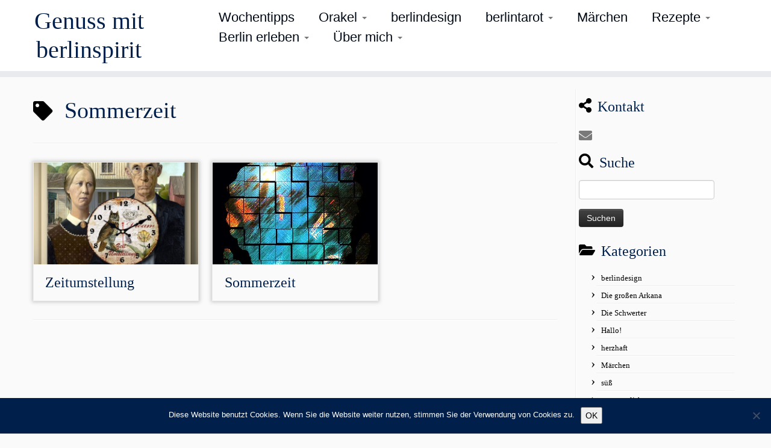

--- FILE ---
content_type: text/html; charset=UTF-8
request_url: https://berlinspirit.de/tag/sommerzeit/
body_size: 12229
content:
<!DOCTYPE html>
<!--[if IE 7]>
<html class="ie ie7 no-js" lang="de">
<![endif]-->
<!--[if IE 8]>
<html class="ie ie8 no-js" lang="de">
<![endif]-->
<!--[if !(IE 7) | !(IE 8)  ]><!-->
<html class="no-js" lang="de">
<!--<![endif]-->
	<head>
		<meta charset="UTF-8" />
		<meta http-equiv="X-UA-Compatible" content="IE=EDGE" />
		<meta name="viewport" content="width=device-width, initial-scale=1.0" />
        <link rel="profile"  href="https://gmpg.org/xfn/11" />
		<link rel="pingback" href="https://berlinspirit.de/xmlrpc.php" />
		<script>(function(html){html.className = html.className.replace(/\bno-js\b/,'js')})(document.documentElement);</script>
        <style id="wfc-base-style" type="text/css">
             .wfc-reset-menu-item-first-letter .navbar .nav>li>a:first-letter {font-size: inherit;}.format-icon:before {color: #5A5A5A;}article .format-icon.tc-hide-icon:before, .safari article.format-video .format-icon.tc-hide-icon:before, .chrome article.format-video .format-icon.tc-hide-icon:before, .safari article.format-image .format-icon.tc-hide-icon:before, .chrome article.format-image .format-icon.tc-hide-icon:before, .safari article.format-gallery .format-icon.tc-hide-icon:before, .safari article.attachment .format-icon.tc-hide-icon:before, .chrome article.format-gallery .format-icon.tc-hide-icon:before, .chrome article.attachment .format-icon.tc-hide-icon:before {content: none!important;}h2#tc-comment-title.tc-hide-icon:before {content: none!important;}.archive .archive-header h1.format-icon.tc-hide-icon:before {content: none!important;}.tc-sidebar h3.widget-title.tc-hide-icon:before {content: none!important;}.footer-widgets h3.widget-title.tc-hide-icon:before {content: none!important;}.tc-hide-icon i, i.tc-hide-icon {display: none !important;}.carousel-control {font-family: "Helvetica Neue", Helvetica, Arial, sans-serif;}.social-block a {font-size: 18px;}footer#footer .colophon .social-block a {font-size: 16px;}.social-block.widget_social a {font-size: 14px;}
        </style>
        <style id="wfc-style-fonts-menu_items" type="text/css" data-origin="server">
/* Setting : Menüelemente */ 
.tc-header .navbar .nav > li > a, .tc-header .dropdown-menu > li > a, .tc-sn .nav > li > a, .tc-sn .dropdown-menu > li > a {
font-family : Helvetica Neue, Helvetica, Arial, sans-serif!important;
}

</style><style id="wfc-style-fonts-slider_title" type="text/css" data-origin="server">
/* Setting : Slider-Titel */ 
.carousel-caption h1 {
font-family : Helvetica Neue, Helvetica, Arial, sans-serif!important;
}

</style><style id="wfc-style-fonts-site_title" type="text/css" data-origin="server">
/* Setting : Titel der Website */ 
.tc-header .brand .site-title {
font-family : Century Gothic!important;
}

</style><style id="wfc-style-fonts-footer_widget_title" type="text/css" data-origin="server">
/* Setting : Widget-Titel */ 
footer#footer .footer-widgets h3.widget-title {
font-family : Helvetica Neue, Helvetica, Arial, sans-serif!important;
}

</style><title>Sommerzeit &#8211; Genuss mit berlinspirit</title>
<meta name='robots' content='max-image-preview:large' />
<link rel="alternate" type="application/rss+xml" title="Genuss mit berlinspirit &raquo; Feed" href="https://berlinspirit.de/feed/" />
<link rel="alternate" type="application/rss+xml" title="Genuss mit berlinspirit &raquo; Kommentar-Feed" href="https://berlinspirit.de/comments/feed/" />
<link rel="alternate" type="application/rss+xml" title="Genuss mit berlinspirit &raquo; Sommerzeit Schlagwort-Feed" href="https://berlinspirit.de/tag/sommerzeit/feed/" />
<style id='wp-img-auto-sizes-contain-inline-css' type='text/css'>
img:is([sizes=auto i],[sizes^="auto," i]){contain-intrinsic-size:3000px 1500px}
/*# sourceURL=wp-img-auto-sizes-contain-inline-css */
</style>
<link rel='stylesheet' id='font-customizer-effects-css' href='https://berlinspirit.de/wp-content/themes/customizr-pro/addons/wfc/front/assets/css/font_customizer.min.css?ver=3.2.5' type='text/css' media='all' />
<style id='wp-emoji-styles-inline-css' type='text/css'>

	img.wp-smiley, img.emoji {
		display: inline !important;
		border: none !important;
		box-shadow: none !important;
		height: 1em !important;
		width: 1em !important;
		margin: 0 0.07em !important;
		vertical-align: -0.1em !important;
		background: none !important;
		padding: 0 !important;
	}
/*# sourceURL=wp-emoji-styles-inline-css */
</style>
<link rel='stylesheet' id='wp-block-library-css' href='https://berlinspirit.de/wp-includes/css/dist/block-library/style.min.css?ver=6.9' type='text/css' media='all' />
<style id='global-styles-inline-css' type='text/css'>
:root{--wp--preset--aspect-ratio--square: 1;--wp--preset--aspect-ratio--4-3: 4/3;--wp--preset--aspect-ratio--3-4: 3/4;--wp--preset--aspect-ratio--3-2: 3/2;--wp--preset--aspect-ratio--2-3: 2/3;--wp--preset--aspect-ratio--16-9: 16/9;--wp--preset--aspect-ratio--9-16: 9/16;--wp--preset--color--black: #000000;--wp--preset--color--cyan-bluish-gray: #abb8c3;--wp--preset--color--white: #ffffff;--wp--preset--color--pale-pink: #f78da7;--wp--preset--color--vivid-red: #cf2e2e;--wp--preset--color--luminous-vivid-orange: #ff6900;--wp--preset--color--luminous-vivid-amber: #fcb900;--wp--preset--color--light-green-cyan: #7bdcb5;--wp--preset--color--vivid-green-cyan: #00d084;--wp--preset--color--pale-cyan-blue: #8ed1fc;--wp--preset--color--vivid-cyan-blue: #0693e3;--wp--preset--color--vivid-purple: #9b51e0;--wp--preset--gradient--vivid-cyan-blue-to-vivid-purple: linear-gradient(135deg,rgb(6,147,227) 0%,rgb(155,81,224) 100%);--wp--preset--gradient--light-green-cyan-to-vivid-green-cyan: linear-gradient(135deg,rgb(122,220,180) 0%,rgb(0,208,130) 100%);--wp--preset--gradient--luminous-vivid-amber-to-luminous-vivid-orange: linear-gradient(135deg,rgb(252,185,0) 0%,rgb(255,105,0) 100%);--wp--preset--gradient--luminous-vivid-orange-to-vivid-red: linear-gradient(135deg,rgb(255,105,0) 0%,rgb(207,46,46) 100%);--wp--preset--gradient--very-light-gray-to-cyan-bluish-gray: linear-gradient(135deg,rgb(238,238,238) 0%,rgb(169,184,195) 100%);--wp--preset--gradient--cool-to-warm-spectrum: linear-gradient(135deg,rgb(74,234,220) 0%,rgb(151,120,209) 20%,rgb(207,42,186) 40%,rgb(238,44,130) 60%,rgb(251,105,98) 80%,rgb(254,248,76) 100%);--wp--preset--gradient--blush-light-purple: linear-gradient(135deg,rgb(255,206,236) 0%,rgb(152,150,240) 100%);--wp--preset--gradient--blush-bordeaux: linear-gradient(135deg,rgb(254,205,165) 0%,rgb(254,45,45) 50%,rgb(107,0,62) 100%);--wp--preset--gradient--luminous-dusk: linear-gradient(135deg,rgb(255,203,112) 0%,rgb(199,81,192) 50%,rgb(65,88,208) 100%);--wp--preset--gradient--pale-ocean: linear-gradient(135deg,rgb(255,245,203) 0%,rgb(182,227,212) 50%,rgb(51,167,181) 100%);--wp--preset--gradient--electric-grass: linear-gradient(135deg,rgb(202,248,128) 0%,rgb(113,206,126) 100%);--wp--preset--gradient--midnight: linear-gradient(135deg,rgb(2,3,129) 0%,rgb(40,116,252) 100%);--wp--preset--font-size--small: 13px;--wp--preset--font-size--medium: 20px;--wp--preset--font-size--large: 36px;--wp--preset--font-size--x-large: 42px;--wp--preset--spacing--20: 0.44rem;--wp--preset--spacing--30: 0.67rem;--wp--preset--spacing--40: 1rem;--wp--preset--spacing--50: 1.5rem;--wp--preset--spacing--60: 2.25rem;--wp--preset--spacing--70: 3.38rem;--wp--preset--spacing--80: 5.06rem;--wp--preset--shadow--natural: 6px 6px 9px rgba(0, 0, 0, 0.2);--wp--preset--shadow--deep: 12px 12px 50px rgba(0, 0, 0, 0.4);--wp--preset--shadow--sharp: 6px 6px 0px rgba(0, 0, 0, 0.2);--wp--preset--shadow--outlined: 6px 6px 0px -3px rgb(255, 255, 255), 6px 6px rgb(0, 0, 0);--wp--preset--shadow--crisp: 6px 6px 0px rgb(0, 0, 0);}:where(.is-layout-flex){gap: 0.5em;}:where(.is-layout-grid){gap: 0.5em;}body .is-layout-flex{display: flex;}.is-layout-flex{flex-wrap: wrap;align-items: center;}.is-layout-flex > :is(*, div){margin: 0;}body .is-layout-grid{display: grid;}.is-layout-grid > :is(*, div){margin: 0;}:where(.wp-block-columns.is-layout-flex){gap: 2em;}:where(.wp-block-columns.is-layout-grid){gap: 2em;}:where(.wp-block-post-template.is-layout-flex){gap: 1.25em;}:where(.wp-block-post-template.is-layout-grid){gap: 1.25em;}.has-black-color{color: var(--wp--preset--color--black) !important;}.has-cyan-bluish-gray-color{color: var(--wp--preset--color--cyan-bluish-gray) !important;}.has-white-color{color: var(--wp--preset--color--white) !important;}.has-pale-pink-color{color: var(--wp--preset--color--pale-pink) !important;}.has-vivid-red-color{color: var(--wp--preset--color--vivid-red) !important;}.has-luminous-vivid-orange-color{color: var(--wp--preset--color--luminous-vivid-orange) !important;}.has-luminous-vivid-amber-color{color: var(--wp--preset--color--luminous-vivid-amber) !important;}.has-light-green-cyan-color{color: var(--wp--preset--color--light-green-cyan) !important;}.has-vivid-green-cyan-color{color: var(--wp--preset--color--vivid-green-cyan) !important;}.has-pale-cyan-blue-color{color: var(--wp--preset--color--pale-cyan-blue) !important;}.has-vivid-cyan-blue-color{color: var(--wp--preset--color--vivid-cyan-blue) !important;}.has-vivid-purple-color{color: var(--wp--preset--color--vivid-purple) !important;}.has-black-background-color{background-color: var(--wp--preset--color--black) !important;}.has-cyan-bluish-gray-background-color{background-color: var(--wp--preset--color--cyan-bluish-gray) !important;}.has-white-background-color{background-color: var(--wp--preset--color--white) !important;}.has-pale-pink-background-color{background-color: var(--wp--preset--color--pale-pink) !important;}.has-vivid-red-background-color{background-color: var(--wp--preset--color--vivid-red) !important;}.has-luminous-vivid-orange-background-color{background-color: var(--wp--preset--color--luminous-vivid-orange) !important;}.has-luminous-vivid-amber-background-color{background-color: var(--wp--preset--color--luminous-vivid-amber) !important;}.has-light-green-cyan-background-color{background-color: var(--wp--preset--color--light-green-cyan) !important;}.has-vivid-green-cyan-background-color{background-color: var(--wp--preset--color--vivid-green-cyan) !important;}.has-pale-cyan-blue-background-color{background-color: var(--wp--preset--color--pale-cyan-blue) !important;}.has-vivid-cyan-blue-background-color{background-color: var(--wp--preset--color--vivid-cyan-blue) !important;}.has-vivid-purple-background-color{background-color: var(--wp--preset--color--vivid-purple) !important;}.has-black-border-color{border-color: var(--wp--preset--color--black) !important;}.has-cyan-bluish-gray-border-color{border-color: var(--wp--preset--color--cyan-bluish-gray) !important;}.has-white-border-color{border-color: var(--wp--preset--color--white) !important;}.has-pale-pink-border-color{border-color: var(--wp--preset--color--pale-pink) !important;}.has-vivid-red-border-color{border-color: var(--wp--preset--color--vivid-red) !important;}.has-luminous-vivid-orange-border-color{border-color: var(--wp--preset--color--luminous-vivid-orange) !important;}.has-luminous-vivid-amber-border-color{border-color: var(--wp--preset--color--luminous-vivid-amber) !important;}.has-light-green-cyan-border-color{border-color: var(--wp--preset--color--light-green-cyan) !important;}.has-vivid-green-cyan-border-color{border-color: var(--wp--preset--color--vivid-green-cyan) !important;}.has-pale-cyan-blue-border-color{border-color: var(--wp--preset--color--pale-cyan-blue) !important;}.has-vivid-cyan-blue-border-color{border-color: var(--wp--preset--color--vivid-cyan-blue) !important;}.has-vivid-purple-border-color{border-color: var(--wp--preset--color--vivid-purple) !important;}.has-vivid-cyan-blue-to-vivid-purple-gradient-background{background: var(--wp--preset--gradient--vivid-cyan-blue-to-vivid-purple) !important;}.has-light-green-cyan-to-vivid-green-cyan-gradient-background{background: var(--wp--preset--gradient--light-green-cyan-to-vivid-green-cyan) !important;}.has-luminous-vivid-amber-to-luminous-vivid-orange-gradient-background{background: var(--wp--preset--gradient--luminous-vivid-amber-to-luminous-vivid-orange) !important;}.has-luminous-vivid-orange-to-vivid-red-gradient-background{background: var(--wp--preset--gradient--luminous-vivid-orange-to-vivid-red) !important;}.has-very-light-gray-to-cyan-bluish-gray-gradient-background{background: var(--wp--preset--gradient--very-light-gray-to-cyan-bluish-gray) !important;}.has-cool-to-warm-spectrum-gradient-background{background: var(--wp--preset--gradient--cool-to-warm-spectrum) !important;}.has-blush-light-purple-gradient-background{background: var(--wp--preset--gradient--blush-light-purple) !important;}.has-blush-bordeaux-gradient-background{background: var(--wp--preset--gradient--blush-bordeaux) !important;}.has-luminous-dusk-gradient-background{background: var(--wp--preset--gradient--luminous-dusk) !important;}.has-pale-ocean-gradient-background{background: var(--wp--preset--gradient--pale-ocean) !important;}.has-electric-grass-gradient-background{background: var(--wp--preset--gradient--electric-grass) !important;}.has-midnight-gradient-background{background: var(--wp--preset--gradient--midnight) !important;}.has-small-font-size{font-size: var(--wp--preset--font-size--small) !important;}.has-medium-font-size{font-size: var(--wp--preset--font-size--medium) !important;}.has-large-font-size{font-size: var(--wp--preset--font-size--large) !important;}.has-x-large-font-size{font-size: var(--wp--preset--font-size--x-large) !important;}
/*# sourceURL=global-styles-inline-css */
</style>

<style id='classic-theme-styles-inline-css' type='text/css'>
/*! This file is auto-generated */
.wp-block-button__link{color:#fff;background-color:#32373c;border-radius:9999px;box-shadow:none;text-decoration:none;padding:calc(.667em + 2px) calc(1.333em + 2px);font-size:1.125em}.wp-block-file__button{background:#32373c;color:#fff;text-decoration:none}
/*# sourceURL=/wp-includes/css/classic-themes.min.css */
</style>
<link rel='stylesheet' id='cookie-notice-front-css' href='https://berlinspirit.de/wp-content/plugins/cookie-notice/css/front.min.css?ver=2.5.11' type='text/css' media='all' />
<link rel='stylesheet' id='customizr-fa-css' href='https://berlinspirit.de/wp-content/themes/customizr-pro/assets/shared/fonts/fa/css/fontawesome-all.min.css?ver=2.4.27' type='text/css' media='all' />
<link rel='stylesheet' id='customizr-common-css' href='https://berlinspirit.de/wp-content/themes/customizr-pro/inc/assets/css/tc_common.min.css?ver=2.4.27' type='text/css' media='all' />
<link rel='stylesheet' id='customizr-skin-css' href='https://berlinspirit.de/wp-content/themes/customizr-pro/inc/assets/css/black.min.css?ver=2.4.27' type='text/css' media='all' />
<style id='customizr-skin-inline-css' type='text/css'>

                  .site-title,.site-description,h1,h2,h3,.tc-dropcap {
                    font-family : 'Tahoma','Geneva','sans-serif';
                    font-weight : inherit;
                  }

                  body,.navbar .nav>li>a {
                    font-family : 'Times New Roman','Times','serif';
                    font-weight : inherit;
                  }

            body,.navbar .nav>li>a {
              font-size : 22px;
              line-height : 1.6em;
            }
table { border-collapse: separate; }
                           body table { border-collapse: collapse; }
                          
.social-links .social-icon:before { content: none } 
header.tc-header {border-top: none;}

.sticky-enabled .tc-shrink-on .site-logo img {
    					height:30px!important;width:auto!important
    				}

    				.sticky-enabled .tc-shrink-on .brand .site-title {
    					font-size:0.6em;opacity:0.8;line-height:1.2em
    				}

.tc-rectangular-thumb {
        max-height: 250px;
        height :250px
      }

.tc-slider-loader-wrapper{ display:none }
html.js .tc-slider-loader-wrapper { display: block }.no-csstransforms3d .tc-slider-loader-wrapper .tc-img-gif-loader {
                                                background: url('https://berlinspirit.de/wp-content/themes/customizr-pro/assets/front/img/slider-loader.gif') no-repeat center center;
                                         }.tc-slider-loader-wrapper .tc-css-loader > div { border-color:#000; }

      .carousel .czr-item {
        line-height: 200px;
        min-height:200px;
        max-height:200px;
      }
      .tc-slider-loader-wrapper {
        line-height: 200px;
        height:200px;
      }
      .carousel .tc-slider-controls {
        line-height: 200px;
        max-height:200px;
      }

        @media (max-width: 1200px) {
          .carousel .czr-item {
            line-height: 154px;
            max-height:154px;
            min-height:154px;
          }
          .czr-item .carousel-caption {
            max-height: 134px;
            overflow: hidden;
          }
          .carousel .tc-slider-loader-wrapper {
            line-height: 154px;
            height:154px;
          }
        }

        @media (max-width: 979px) {
          .carousel .czr-item {
            line-height: 123.6px;
            max-height:123.6px;
            min-height:123.6px;
          }
          .czr-item .carousel-caption {
            max-height: 103.6px;
            overflow: hidden;
          }
          .carousel .tc-slider-loader-wrapper {
            line-height: 123.6px;
            height:123.6px;
          }
        }

        @media (max-width: 480px) {
          .carousel .czr-item {
            line-height: 76px;
            max-height:76px;
            min-height:76px;
          }
          .czr-item .carousel-caption {
            max-height: 56px;
            overflow: hidden;
          }
          .carousel .tc-slider-loader-wrapper {
            line-height: 76px;
            height:76px;
          }
        }

        @media (max-width: 320px) {
          .carousel .czr-item {
            line-height: 56px;
            max-height:56px;
            min-height:56px;
          }
          .czr-item .carousel-caption {
            max-height: 36px;
            overflow: hidden;
          }
          .carousel .tc-slider-loader-wrapper {
            line-height: 56px;
            height:56px;
          }
        }


              @media (min-width: 1200px) {
              .tc-post-list-grid article .entry-title {font-size:24px;line-height:38px;}
              .tc-post-list-grid .tc-g-cont {font-size:14px;line-height:22px;}
          }
            
              @media (max-width: 1199px) and (min-width: 980px) {
              .tc-post-list-grid article .entry-title {font-size:20px;line-height:31px;}
              .tc-post-list-grid .tc-g-cont {font-size:13px;line-height:20px;}
          }
            
              @media (max-width: 979px) and (min-width: 768px) {
              .tc-post-list-grid article .entry-title {font-size:18px;line-height:27px;}
              .tc-post-list-grid .tc-g-cont {font-size:12px;line-height:19px;}
          }
            
              @media (max-width: 767px) {
              .tc-post-list-grid article .entry-title {font-size:24px;line-height:38px;}
              .tc-post-list-grid .tc-g-cont {font-size:14px;line-height:22px;}
          }
            
              @media (max-width: 480px) {
              .tc-post-list-grid article .entry-title {font-size:20px;line-height:31px;}
              .tc-post-list-grid .tc-g-cont {font-size:13px;line-height:20px;}
          }
            

            .grid-cols-3 figure {
                  height:225px;
                  max-height:225px;
                  line-height:225px;
            }
.tc-grid-border .tc-grid { border-bottom: none }
.tc-grid-border .grid__item { border-bottom: 3px solid #000}

/*# sourceURL=customizr-skin-inline-css */
</style>
<link rel='stylesheet' id='customizr-style-css' href='https://berlinspirit.de/wp-content/themes/customizr-pro/style.css?ver=2.4.27' type='text/css' media='all' />
<link rel='stylesheet' id='fancyboxcss-css' href='https://berlinspirit.de/wp-content/themes/customizr-pro/assets/front/js/libs/fancybox/jquery.fancybox-1.3.4.min.css?ver=6.9' type='text/css' media='all' />
<script type="text/javascript" id="cookie-notice-front-js-before">
/* <![CDATA[ */
var cnArgs = {"ajaxUrl":"https:\/\/berlinspirit.de\/wp-admin\/admin-ajax.php","nonce":"2327e47c33","hideEffect":"none","position":"bottom","onScroll":false,"onScrollOffset":100,"onClick":false,"cookieName":"cookie_notice_accepted","cookieTime":3600,"cookieTimeRejected":2592000,"globalCookie":false,"redirection":false,"cache":false,"revokeCookies":false,"revokeCookiesOpt":"automatic"};

//# sourceURL=cookie-notice-front-js-before
/* ]]> */
</script>
<script type="text/javascript" src="https://berlinspirit.de/wp-content/plugins/cookie-notice/js/front.min.js?ver=2.5.11" id="cookie-notice-front-js"></script>
<script type="text/javascript" id="nb-jquery" src="https://berlinspirit.de/wp-includes/js/jquery/jquery.min.js?ver=3.7.1" id="jquery-core-js"></script>
<script type="text/javascript" src="https://berlinspirit.de/wp-includes/js/jquery/jquery-migrate.min.js?ver=3.4.1" id="jquery-migrate-js"></script>
<script type="text/javascript" src="https://berlinspirit.de/wp-content/themes/customizr-pro/assets/front/js/libs/modernizr.min.js?ver=2.4.27" id="modernizr-js"></script>
<script type="text/javascript" src="https://berlinspirit.de/wp-content/themes/customizr-pro/assets/front/js/libs/fancybox/jquery.fancybox-1.3.4.min.js?ver=2.4.27" id="tc-fancybox-js"></script>
<script type="text/javascript" src="https://berlinspirit.de/wp-includes/js/underscore.min.js?ver=1.13.7" id="underscore-js"></script>
<script type="text/javascript" id="tc-scripts-js-extra">
/* <![CDATA[ */
var TCParams = {"_disabled":[],"FancyBoxState":"1","FancyBoxAutoscale":"1","SliderName":"","SliderDelay":"","SliderHover":"1","centerSliderImg":"1","SmoothScroll":{"Enabled":true,"Options":{"touchpadSupport":false}},"anchorSmoothScroll":"easeOutExpo","anchorSmoothScrollExclude":{"simple":["[class*=edd]",".tc-carousel-control",".carousel-control","[data-toggle=\"modal\"]","[data-toggle=\"dropdown\"]","[data-toggle=\"tooltip\"]","[data-toggle=\"popover\"]","[data-toggle=\"collapse\"]","[data-toggle=\"tab\"]","[data-toggle=\"pill\"]","[class*=upme]","[class*=um-]"],"deep":{"classes":[],"ids":[]}},"ReorderBlocks":"1","centerAllImg":"1","HasComments":"","LeftSidebarClass":".span3.left.tc-sidebar","RightSidebarClass":".span3.right.tc-sidebar","LoadModernizr":"1","stickyCustomOffset":{"_initial":0,"_scrolling":0,"options":{"_static":true,"_element":""}},"stickyHeader":"1","dropdowntoViewport":"1","timerOnScrollAllBrowsers":"1","extLinksStyle":"","extLinksTargetExt":"1","extLinksSkipSelectors":{"classes":["btn","button"],"ids":[]},"dropcapEnabled":"","dropcapWhere":{"post":"","page":""},"dropcapMinWords":"50","dropcapSkipSelectors":{"tags":["IMG","IFRAME","H1","H2","H3","H4","H5","H6","BLOCKQUOTE","UL","OL"],"classes":["btn","tc-placeholder-wrap"],"id":[]},"imgSmartLoadEnabled":"","imgSmartLoadOpts":{"parentSelectors":[".article-container",".__before_main_wrapper",".widget-front"],"opts":{"excludeImg":[".tc-holder-img"]}},"imgSmartLoadsForSliders":"","goldenRatio":"1.618","gridGoldenRatioLimit":"350","isSecondMenuEnabled":"","secondMenuRespSet":"in-sn-before","isParallaxOn":"1","parallaxRatio":"0.55","pluginCompats":[],"adminAjaxUrl":"https://berlinspirit.de/wp-admin/admin-ajax.php","ajaxUrl":"https://berlinspirit.de/?czrajax=1","frontNonce":{"id":"CZRFrontNonce","handle":"4ce6a79617"},"isDevMode":"","isModernStyle":"","i18n":{"Permanently dismiss":"Dauerhaft ausblenden"},"version":"2.4.27","frontNotifications":{"styleSwitcher":{"enabled":false,"content":"","dismissAction":"dismiss_style_switcher_note_front","ajaxUrl":"https://berlinspirit.de/wp-admin/admin-ajax.php"}}};
//# sourceURL=tc-scripts-js-extra
/* ]]> */
</script>
<script type="text/javascript" src="https://berlinspirit.de/wp-content/themes/customizr-pro/inc/assets/js/tc-scripts.min.js?ver=2.4.27" id="tc-scripts-js"></script>
<link rel="https://api.w.org/" href="https://berlinspirit.de/wp-json/" /><link rel="alternate" title="JSON" type="application/json" href="https://berlinspirit.de/wp-json/wp/v2/tags/243" /><link rel="EditURI" type="application/rsd+xml" title="RSD" href="https://berlinspirit.de/xmlrpc.php?rsd" />
<meta name="generator" content="WordPress 6.9" />
<link rel="icon" href="https://berlinspirit.de/wp-content/uploads/2016/01/cropped-01_StempelBerlin-Spirit_600-hell-1-32x32.jpg" sizes="32x32" />
<link rel="icon" href="https://berlinspirit.de/wp-content/uploads/2016/01/cropped-01_StempelBerlin-Spirit_600-hell-1-192x192.jpg" sizes="192x192" />
<link rel="apple-touch-icon" href="https://berlinspirit.de/wp-content/uploads/2016/01/cropped-01_StempelBerlin-Spirit_600-hell-1-180x180.jpg" />
<meta name="msapplication-TileImage" content="https://berlinspirit.de/wp-content/uploads/2016/01/cropped-01_StempelBerlin-Spirit_600-hell-1-270x270.jpg" />
<style id="wfc-style-menu_items" type="text/css" data-origin="server">
/* Setting : Menüelemente */ 
.tc-header .navbar .nav > li > a, .tc-header .dropdown-menu > li > a, .tc-sn .nav > li > a, .tc-sn .dropdown-menu > li > a {
font-weight : 300;
font-style : inherit;
color : #000916;
line-height : 1.44rem;
text-decoration : inherit;
text-transform : none;
}

/* Setting : Menüelemente */ 
.tc-header .navbar .nav > li > a:hover, .tc-header .dropdown-menu > li > a:hover, .tc-sn .nav > li > a:hover, .tc-sn .dropdown-menu > li > a:hover {
color : #16191a;
}

</style><style id="wfc-style-body" type="text/css" data-origin="server">
/* Setting : Standard-Website-Schriftart */ 
body {
color : #011f4b;
font-weight : 300;
font-style : inherit;
}

</style><style id="wfc-style-slider_title" type="text/css" data-origin="server">
/* Setting : Slider-Titel */ 
.carousel-caption h1 {
font-weight : 400;
font-style : normal;
text-decoration : none;
line-height : 2.31rem;
text-transform : none;
}

</style><style id="wfc-style-slider_text" type="text/css" data-origin="server">
/* Setting : Slider-Text */ 
.carousel-caption .lead {
font-weight : 100;
}

</style><style id="wfc-style-fp_title" type="text/css" data-origin="server">
/* Setting : Titel "Empfohlene Seiten" */ 
.widget-front h2, .fpc-marketing .fpc-widget-front h2.fp-title {
font-weight : 500;
}

</style><style id="wfc-style-site_title" type="text/css" data-origin="server">
/* Setting : Titel der Website */ 
.tc-header .brand .site-title {
color : #011f4b;
font-weight : 400;
font-style : normal;
}

/* Setting : Titel der Website */ 
.tc-header .brand .site-title:hover {
color : #011f4b;
}

</style><style id="wfc-style-single_post_title" type="text/css" data-origin="server">
/* Setting : Einzel-Beitrags-/Seitentitel */ 
.single #content .entry-header .entry-title, .page #content .entry-header .entry-title {
color : #011f4b;
font-weight : 300;
text-align : center;
}

</style><style id="wfc-style-post_list_titles" type="text/css" data-origin="server">
/* Setting : Titel für die Beitragsliste */ 
.blog .entry-header .entry-title > a, .blog .tc-grid .entry-title, .archive .entry-header .entry-title > a {
color : #011f4b;
}

/* Setting : Titel für die Beitragsliste */ 
.blog .entry-header .entry-title > a:hover, .blog .tc-grid .entry-title:hover, .archive .entry-header .entry-title > a:hover {
color : #011f4b;
}

</style><style id="wfc-style-post_hone" type="text/css" data-origin="server">
/* Setting : H1 Überschriften */ 
#content .entry-content h1 {
color : #011f4b;
}

</style><style id="wfc-style-post_htwo" type="text/css" data-origin="server">
/* Setting : H2 Überschriften */ 
#content .entry-content h2 {
color : #011f4b;
}

</style><style id="wfc-style-post_content" type="text/css" data-origin="server">
/* Setting : Beitragsinhalt/Auszug */ 
.entry-content p, .entry-summary p {
color : #011f4b;
}

</style><style id="wfc-style-footer_widget_title" type="text/css" data-origin="server">
/* Setting : Widget-Titel */ 
footer#footer .footer-widgets h3.widget-title {
color : #FAFAFA;
font-weight : 100;
font-style : normal;
text-decoration : none;
text-align : justify;
}

</style><style id="wfc-style-footer_credits" type="text/css" data-origin="server">
/* Setting : Fußbereich credits */ 
footer#footer .colophon a, footer#footer .colophon p {
color : #5a5a5a;
font-weight : 600;
font-style : inherit;
}

</style>	</head>
	
	<body class="nb-3-3-8 nimble-no-local-data-skp__tax_post_tag_243 nimble-no-group-site-tmpl-skp__all_post_tag archive tag tag-sommerzeit tag-243 wp-embed-responsive wp-theme-customizr-pro cookies-not-set sek-hide-rc-badge tc-fade-hover-links tc-r-sidebar tc-center-images skin-black customizr-pro-2-4-27 tc-sticky-header sticky-disabled tc-solid-color-on-scroll no-navbar tc-regular-menu tc-post-list-context" >
            <a class="screen-reader-text skip-link" href="#content">Zum Inhalt springen</a>
        
    <div id="tc-page-wrap" class="">

  		
  	   	<header class="tc-header clearfix row-fluid tc-tagline-off tc-title-logo-on  tc-shrink-on tc-menu-on logo-left tc-second-menu-in-sn-before-when-mobile">
  			      <div class="brand span3 pull-left ">

        <h1><a class="site-title" href="https://berlinspirit.de/">Genuss mit berlinspirit</a></h1>
      </div> <!-- brand span3 pull-left -->
            	<div class="navbar-wrapper clearfix span9 tc-submenu-fade tc-submenu-move tc-open-on-hover pull-menu-right">
        	<div class="navbar resp">
          		<div class="navbar-inner" role="navigation">
            		<div class="row-fluid">
              		<div class="nav-collapse collapse tc-hover-menu-wrapper"><div class="menu-menu-container"><ul id="menu-menu-2" class="nav tc-hover-menu"><li class="menu-item menu-item-type-taxonomy menu-item-object-category menu-item-74"><a href="https://berlinspirit.de/category/wochentipps/">Wochentipps</a></li>
<li class="menu-item menu-item-type-post_type menu-item-object-page menu-item-has-children dropdown menu-item-1276"><a href="https://berlinspirit.de/orakel/">Orakel <strong class="caret"></strong></a>
<ul class="dropdown-menu">
	<li class="menu-item menu-item-type-post_type menu-item-object-page menu-item-198"><a href="https://berlinspirit.de/karte-ziehen/">Tarotkarte ziehen</a></li>
	<li class="menu-item menu-item-type-post_type menu-item-object-page menu-item-1009"><a href="https://berlinspirit.de/das-orakel-gisbert/">Das Orakel Gisbert</a></li>
	<li class="menu-item menu-item-type-post_type menu-item-object-page menu-item-1277"><a href="https://berlinspirit.de/das-orakel-carmenta/">Das Orakel Carmenta</a></li>
</ul>
</li>
<li class="menu-item menu-item-type-taxonomy menu-item-object-category menu-item-2894"><a href="https://berlinspirit.de/category/berlindesign/">berlindesign</a></li>
<li class="menu-item menu-item-type-post_type menu-item-object-page menu-item-has-children dropdown menu-item-3988"><a href="https://berlinspirit.de/berlintarot/">berlintarot <strong class="caret"></strong></a>
<ul class="dropdown-menu">
	<li class="menu-item menu-item-type-post_type menu-item-object-post menu-item-119"><a href="https://berlinspirit.de/galerie-gr-arkana/">Galerie gr. Arkana</a></li>
	<li class="menu-item menu-item-type-post_type menu-item-object-post menu-item-246"><a href="https://berlinspirit.de/galerie-schwerter/">Galerie Schwerter</a></li>
	<li class="menu-item menu-item-type-post_type menu-item-object-post menu-item-184"><a href="https://berlinspirit.de/tarotwelt/">Tarotwelt</a></li>
	<li class="menu-item menu-item-type-post_type menu-item-object-post menu-item-237"><a href="https://berlinspirit.de/anleitung/">Anleitung</a></li>
	<li class="menu-item menu-item-type-post_type menu-item-object-post menu-item-234"><a href="https://berlinspirit.de/historisches/">Historisches</a></li>
	<li class="menu-item menu-item-type-post_type menu-item-object-post menu-item-2645"><a href="https://berlinspirit.de/die-grossen-arkana/">Die großen Arkana</a></li>
	<li class="menu-item menu-item-type-post_type menu-item-object-post menu-item-2651"><a href="https://berlinspirit.de/die-schwerter/">Die Schwerter</a></li>
	<li class="menu-item menu-item-type-taxonomy menu-item-object-category menu-item-3099"><a href="https://berlinspirit.de/category/english/tarot-english/">tarot english</a></li>
</ul>
</li>
<li class="menu-item menu-item-type-post_type menu-item-object-page menu-item-2803"><a href="https://berlinspirit.de/maerchen/">Märchen</a></li>
<li class="menu-item menu-item-type-post_type menu-item-object-page menu-item-has-children dropdown menu-item-4004"><a href="https://berlinspirit.de/rezepte/">Rezepte <strong class="caret"></strong></a>
<ul class="dropdown-menu">
	<li class="menu-item menu-item-type-taxonomy menu-item-object-category menu-item-75"><a href="https://berlinspirit.de/category/herzhaft/">herzhaft</a></li>
	<li class="menu-item menu-item-type-taxonomy menu-item-object-category menu-item-76"><a href="https://berlinspirit.de/category/suess/">süß</a></li>
</ul>
</li>
<li class="menu-item menu-item-type-post_type menu-item-object-page menu-item-has-children dropdown menu-item-69"><a href="https://berlinspirit.de/berlin-erleben/">Berlin erleben <strong class="caret"></strong></a>
<ul class="dropdown-menu">
	<li class="menu-item menu-item-type-post_type menu-item-object-page menu-item-2615"><a href="https://berlinspirit.de/berlin-quer/">Berlin quer</a></li>
	<li class="menu-item menu-item-type-post_type menu-item-object-page menu-item-2614"><a href="https://berlinspirit.de/berlin-hoch/">Berlin hoch</a></li>
</ul>
</li>
<li class="menu-item menu-item-type-custom menu-item-object-custom menu-item-has-children dropdown menu-item-123"><a href="http://berlinspirit.de/ueber-mich/">Über mich <strong class="caret"></strong></a>
<ul class="dropdown-menu">
	<li class="menu-item menu-item-type-post_type menu-item-object-post menu-item-170"><a href="https://berlinspirit.de/philosophie/">Philosophie</a></li>
</ul>
</li>
</ul></div></div><div class="btn-toggle-nav pull-right"><button type="button" class="btn menu-btn" data-toggle="collapse" data-target=".nav-collapse" title="Öffne das Menü" aria-label="Öffne das Menü"><span class="icon-bar"></span><span class="icon-bar"></span><span class="icon-bar"></span> </button></div>          			</div><!-- /.row-fluid -->
          		</div><!-- /.navbar-inner -->
        	</div><!-- /.navbar resp -->
      	</div><!-- /.navbar-wrapper -->
    	  		</header>
  		<div id="tc-reset-margin-top" class="container-fluid" style="margin-top:103px"></div><div id="main-wrapper" class="container">

    
    <div class="container" role="main">
        <div class="row column-content-wrapper">

            
                <div id="content" class="span9 article-container grid-container tc-post-list-grid tc-grid-shadow tc-gallery-style">

                            <header class="archive-header">
          <h1 class="format-icon"> <span>Sommerzeit</span></h1><hr class="featurette-divider __before_loop">        </header>
        
                        
                                                                                    
                                <section class="row-fluid grid-cols-3">                                    <article id="post-6344" class="tc-grid span4 grid-item post-6344 post type-post status-publish format-standard has-post-thumbnail category-wochentipps tag-ein-esel tag-eine-eintagsfliege-und-eine-schildkroete tag-fabel tag-grant-wood tag-sommerzeit tag-ueber-die-zeit tag-zeitumstellung thumb-position-top czr-hentry">
                                        <div class="grid__item"><section class="tc-grid-post"><figure class="tc-grid-figure has-thumb"><div class="tc-grid-icon format-icon"></div><img width="570" height="350" src="https://berlinspirit.de/wp-content/uploads/2021/03/03.29.03.2021-Zeitumstellung-grant-wood-570x350.jpg" class="attachment-tc-grid tc-thumb-type-thumb wp-post-image no-lazy wp-post-image" alt="" decoding="async" fetchpriority="high" />               <figcaption class="tc-grid-excerpt ">
                              <div class="entry-summary">
                <div class="tc-g-cont">Einfach so – so einfachWelch eine Freude: &#8222;Zeitumstellung&#8220;Dazu eine ganz [&hellip;]</div>              </div>
          <a class="tc-grid-bg-link" href="https://berlinspirit.de/zeitumstellung/"></a><span class="tc-grid-fade_expt"></span>              </figcaption>
            </figure></section>        <header class="entry-header">
          <h2 class="entry-title "><a href="https://berlinspirit.de/zeitumstellung/" rel="bookmark">Zeitumstellung</a></h2>        </header>
        </div>                                    </article>
                                <hr class="featurette-divider __after_article">
                                                            
                                                                    <article id="post-537" class="tc-grid span4 grid-item post-537 post type-post status-publish format-standard has-post-thumbnail category-wochentipps tag-sommerzeit tag-uhrumstellung tag-winterzeit tag-zeitumstellung thumb-position-top czr-hentry">
                                        <div class="grid__item"><section class="tc-grid-post"><figure class="tc-grid-figure has-thumb"><div class="tc-grid-icon format-icon"></div><img width="480" height="350" src="https://berlinspirit.de/wp-content/uploads/2016/01/014_zeitumstellung-rand-480x350.jpg" class="attachment-tc-grid tc-thumb-type-thumb wp-post-image no-lazy wp-post-image" alt="" decoding="async" />               <figcaption class="tc-grid-excerpt ">
                              <div class="entry-summary">
                <div class="tc-g-cont">Tick Tack Sommerzeit &nbsp; Welch eine Freude, wir durften heute [&hellip;]</div>              </div>
          <a class="tc-grid-bg-link" href="https://berlinspirit.de/sommerzeit/"></a><span class="tc-grid-fade_expt"></span>              </figcaption>
            </figure></section>        <header class="entry-header">
          <h2 class="entry-title "><a href="https://berlinspirit.de/sommerzeit/" rel="bookmark">Sommerzeit</a></h2>        </header>
        </div>                                    </article>
                                <hr class="featurette-divider __after_article"></section><!--end section.row-fluid--><hr class="featurette-divider post-list-grid">
                            
                        
                    
        
        
                                   <hr class="featurette-divider tc-mobile-separator">
                </div><!--.article-container -->

           
        <div class="span3 right tc-sidebar">
           <div id="right" class="widget-area" role="complementary">
              <aside class="social-block widget widget_social"><h3 class="widget-title">Kontakt</h3><div class="social-links"><a rel="nofollow noopener noreferrer" class="social-icon icon-mail"  title="E-mail" aria-label="E-mail" href="mailto:hallo@berlinspirit.de"  target="_blank" ><i class="fas fa-envelope"></i></a></div></aside><aside id="search-2" class="widget widget_search"><h3 class="widget-title">Suche</h3><form role="search" method="get" id="searchform" class="searchform" action="https://berlinspirit.de/">
				<div>
					<label class="screen-reader-text" for="s">Suche nach:</label>
					<input type="text" value="" name="s" id="s" />
					<input type="submit" id="searchsubmit" value="Suchen" />
				</div>
			</form></aside><aside id="categories-2" class="widget widget_categories"><h3 class="widget-title">Kategorien</h3>
			<ul>
					<li class="cat-item cat-item-762"><a href="https://berlinspirit.de/category/berlindesign/">berlindesign</a>
</li>
	<li class="cat-item cat-item-14"><a href="https://berlinspirit.de/category/die-grossen-arkana/">Die großen Arkana</a>
</li>
	<li class="cat-item cat-item-18"><a href="https://berlinspirit.de/category/die-schwerter/">Die Schwerter</a>
</li>
	<li class="cat-item cat-item-11"><a href="https://berlinspirit.de/category/hallo/">Hallo!</a>
</li>
	<li class="cat-item cat-item-9"><a href="https://berlinspirit.de/category/herzhaft/">herzhaft</a>
</li>
	<li class="cat-item cat-item-1"><a href="https://berlinspirit.de/category/maerchen/">Märchen</a>
</li>
	<li class="cat-item cat-item-10"><a href="https://berlinspirit.de/category/suess/">süß</a>
</li>
	<li class="cat-item cat-item-793"><a href="https://berlinspirit.de/category/english/tarot-english/">tarot english</a>
</li>
	<li class="cat-item cat-item-792"><a href="https://berlinspirit.de/category/english/the-major-arcana/">the major arcana</a>
</li>
	<li class="cat-item cat-item-19"><a href="https://berlinspirit.de/category/ute-weiss-ding/">Über mich</a>
</li>
	<li class="cat-item cat-item-3"><a href="https://berlinspirit.de/category/wochentipps/">Wochentipps</a>
</li>
			</ul>

			</aside><aside id="archives-2" class="widget widget_archive"><h3 class="widget-title">Archiv</h3>
			<ul>
					<li><a href='https://berlinspirit.de/2025/08/'>August 2025</a></li>
	<li><a href='https://berlinspirit.de/2025/06/'>Juni 2025</a></li>
	<li><a href='https://berlinspirit.de/2025/05/'>Mai 2025</a></li>
	<li><a href='https://berlinspirit.de/2025/04/'>April 2025</a></li>
	<li><a href='https://berlinspirit.de/2025/03/'>März 2025</a></li>
	<li><a href='https://berlinspirit.de/2025/02/'>Februar 2025</a></li>
	<li><a href='https://berlinspirit.de/2025/01/'>Januar 2025</a></li>
	<li><a href='https://berlinspirit.de/2024/12/'>Dezember 2024</a></li>
	<li><a href='https://berlinspirit.de/2024/11/'>November 2024</a></li>
	<li><a href='https://berlinspirit.de/2024/10/'>Oktober 2024</a></li>
	<li><a href='https://berlinspirit.de/2024/09/'>September 2024</a></li>
	<li><a href='https://berlinspirit.de/2024/08/'>August 2024</a></li>
	<li><a href='https://berlinspirit.de/2024/07/'>Juli 2024</a></li>
	<li><a href='https://berlinspirit.de/2024/06/'>Juni 2024</a></li>
	<li><a href='https://berlinspirit.de/2024/05/'>Mai 2024</a></li>
	<li><a href='https://berlinspirit.de/2024/04/'>April 2024</a></li>
	<li><a href='https://berlinspirit.de/2024/03/'>März 2024</a></li>
	<li><a href='https://berlinspirit.de/2024/02/'>Februar 2024</a></li>
	<li><a href='https://berlinspirit.de/2024/01/'>Januar 2024</a></li>
	<li><a href='https://berlinspirit.de/2023/12/'>Dezember 2023</a></li>
	<li><a href='https://berlinspirit.de/2023/11/'>November 2023</a></li>
	<li><a href='https://berlinspirit.de/2023/10/'>Oktober 2023</a></li>
	<li><a href='https://berlinspirit.de/2023/08/'>August 2023</a></li>
	<li><a href='https://berlinspirit.de/2023/07/'>Juli 2023</a></li>
	<li><a href='https://berlinspirit.de/2023/06/'>Juni 2023</a></li>
	<li><a href='https://berlinspirit.de/2023/05/'>Mai 2023</a></li>
	<li><a href='https://berlinspirit.de/2023/04/'>April 2023</a></li>
	<li><a href='https://berlinspirit.de/2023/03/'>März 2023</a></li>
	<li><a href='https://berlinspirit.de/2023/02/'>Februar 2023</a></li>
	<li><a href='https://berlinspirit.de/2023/01/'>Januar 2023</a></li>
	<li><a href='https://berlinspirit.de/2022/12/'>Dezember 2022</a></li>
	<li><a href='https://berlinspirit.de/2022/11/'>November 2022</a></li>
	<li><a href='https://berlinspirit.de/2022/10/'>Oktober 2022</a></li>
	<li><a href='https://berlinspirit.de/2022/09/'>September 2022</a></li>
	<li><a href='https://berlinspirit.de/2022/08/'>August 2022</a></li>
	<li><a href='https://berlinspirit.de/2022/07/'>Juli 2022</a></li>
	<li><a href='https://berlinspirit.de/2022/06/'>Juni 2022</a></li>
	<li><a href='https://berlinspirit.de/2022/05/'>Mai 2022</a></li>
	<li><a href='https://berlinspirit.de/2022/04/'>April 2022</a></li>
	<li><a href='https://berlinspirit.de/2022/03/'>März 2022</a></li>
	<li><a href='https://berlinspirit.de/2022/02/'>Februar 2022</a></li>
	<li><a href='https://berlinspirit.de/2022/01/'>Januar 2022</a></li>
	<li><a href='https://berlinspirit.de/2021/12/'>Dezember 2021</a></li>
	<li><a href='https://berlinspirit.de/2021/11/'>November 2021</a></li>
	<li><a href='https://berlinspirit.de/2021/10/'>Oktober 2021</a></li>
	<li><a href='https://berlinspirit.de/2021/09/'>September 2021</a></li>
	<li><a href='https://berlinspirit.de/2021/08/'>August 2021</a></li>
	<li><a href='https://berlinspirit.de/2021/07/'>Juli 2021</a></li>
	<li><a href='https://berlinspirit.de/2021/06/'>Juni 2021</a></li>
	<li><a href='https://berlinspirit.de/2021/05/'>Mai 2021</a></li>
	<li><a href='https://berlinspirit.de/2021/04/'>April 2021</a></li>
	<li><a href='https://berlinspirit.de/2021/03/'>März 2021</a></li>
	<li><a href='https://berlinspirit.de/2021/02/'>Februar 2021</a></li>
	<li><a href='https://berlinspirit.de/2021/01/'>Januar 2021</a></li>
	<li><a href='https://berlinspirit.de/2020/12/'>Dezember 2020</a></li>
	<li><a href='https://berlinspirit.de/2020/11/'>November 2020</a></li>
	<li><a href='https://berlinspirit.de/2020/10/'>Oktober 2020</a></li>
	<li><a href='https://berlinspirit.de/2020/09/'>September 2020</a></li>
	<li><a href='https://berlinspirit.de/2020/08/'>August 2020</a></li>
	<li><a href='https://berlinspirit.de/2020/07/'>Juli 2020</a></li>
	<li><a href='https://berlinspirit.de/2020/06/'>Juni 2020</a></li>
	<li><a href='https://berlinspirit.de/2020/05/'>Mai 2020</a></li>
	<li><a href='https://berlinspirit.de/2020/04/'>April 2020</a></li>
	<li><a href='https://berlinspirit.de/2020/03/'>März 2020</a></li>
	<li><a href='https://berlinspirit.de/2020/01/'>Januar 2020</a></li>
	<li><a href='https://berlinspirit.de/2019/12/'>Dezember 2019</a></li>
	<li><a href='https://berlinspirit.de/2019/11/'>November 2019</a></li>
	<li><a href='https://berlinspirit.de/2019/10/'>Oktober 2019</a></li>
	<li><a href='https://berlinspirit.de/2019/09/'>September 2019</a></li>
	<li><a href='https://berlinspirit.de/2019/08/'>August 2019</a></li>
	<li><a href='https://berlinspirit.de/2019/07/'>Juli 2019</a></li>
	<li><a href='https://berlinspirit.de/2019/06/'>Juni 2019</a></li>
	<li><a href='https://berlinspirit.de/2019/05/'>Mai 2019</a></li>
	<li><a href='https://berlinspirit.de/2019/04/'>April 2019</a></li>
	<li><a href='https://berlinspirit.de/2019/02/'>Februar 2019</a></li>
	<li><a href='https://berlinspirit.de/2019/01/'>Januar 2019</a></li>
	<li><a href='https://berlinspirit.de/2018/12/'>Dezember 2018</a></li>
	<li><a href='https://berlinspirit.de/2018/10/'>Oktober 2018</a></li>
	<li><a href='https://berlinspirit.de/2018/09/'>September 2018</a></li>
	<li><a href='https://berlinspirit.de/2018/08/'>August 2018</a></li>
	<li><a href='https://berlinspirit.de/2018/06/'>Juni 2018</a></li>
	<li><a href='https://berlinspirit.de/2018/05/'>Mai 2018</a></li>
	<li><a href='https://berlinspirit.de/2018/04/'>April 2018</a></li>
	<li><a href='https://berlinspirit.de/2018/02/'>Februar 2018</a></li>
	<li><a href='https://berlinspirit.de/2018/01/'>Januar 2018</a></li>
	<li><a href='https://berlinspirit.de/2017/12/'>Dezember 2017</a></li>
	<li><a href='https://berlinspirit.de/2017/11/'>November 2017</a></li>
	<li><a href='https://berlinspirit.de/2017/10/'>Oktober 2017</a></li>
	<li><a href='https://berlinspirit.de/2017/09/'>September 2017</a></li>
	<li><a href='https://berlinspirit.de/2017/08/'>August 2017</a></li>
	<li><a href='https://berlinspirit.de/2017/07/'>Juli 2017</a></li>
	<li><a href='https://berlinspirit.de/2017/06/'>Juni 2017</a></li>
	<li><a href='https://berlinspirit.de/2017/05/'>Mai 2017</a></li>
	<li><a href='https://berlinspirit.de/2017/04/'>April 2017</a></li>
	<li><a href='https://berlinspirit.de/2017/03/'>März 2017</a></li>
	<li><a href='https://berlinspirit.de/2017/02/'>Februar 2017</a></li>
	<li><a href='https://berlinspirit.de/2017/01/'>Januar 2017</a></li>
	<li><a href='https://berlinspirit.de/2016/12/'>Dezember 2016</a></li>
	<li><a href='https://berlinspirit.de/2016/11/'>November 2016</a></li>
	<li><a href='https://berlinspirit.de/2016/10/'>Oktober 2016</a></li>
	<li><a href='https://berlinspirit.de/2016/09/'>September 2016</a></li>
	<li><a href='https://berlinspirit.de/2016/08/'>August 2016</a></li>
	<li><a href='https://berlinspirit.de/2016/07/'>Juli 2016</a></li>
	<li><a href='https://berlinspirit.de/2016/06/'>Juni 2016</a></li>
	<li><a href='https://berlinspirit.de/2016/05/'>Mai 2016</a></li>
	<li><a href='https://berlinspirit.de/2016/04/'>April 2016</a></li>
	<li><a href='https://berlinspirit.de/2016/03/'>März 2016</a></li>
	<li><a href='https://berlinspirit.de/2016/02/'>Februar 2016</a></li>
	<li><a href='https://berlinspirit.de/2016/01/'>Januar 2016</a></li>
	<li><a href='https://berlinspirit.de/2015/12/'>Dezember 2015</a></li>
	<li><a href='https://berlinspirit.de/2015/11/'>November 2015</a></li>
	<li><a href='https://berlinspirit.de/2015/10/'>Oktober 2015</a></li>
	<li><a href='https://berlinspirit.de/2015/09/'>September 2015</a></li>
	<li><a href='https://berlinspirit.de/2015/08/'>August 2015</a></li>
	<li><a href='https://berlinspirit.de/2015/07/'>Juli 2015</a></li>
	<li><a href='https://berlinspirit.de/2015/06/'>Juni 2015</a></li>
	<li><a href='https://berlinspirit.de/2015/05/'>Mai 2015</a></li>
	<li><a href='https://berlinspirit.de/2015/04/'>April 2015</a></li>
	<li><a href='https://berlinspirit.de/2015/03/'>März 2015</a></li>
	<li><a href='https://berlinspirit.de/2015/02/'>Februar 2015</a></li>
	<li><a href='https://berlinspirit.de/2015/01/'>Januar 2015</a></li>
	<li><a href='https://berlinspirit.de/2014/12/'>Dezember 2014</a></li>
	<li><a href='https://berlinspirit.de/2014/11/'>November 2014</a></li>
	<li><a href='https://berlinspirit.de/2014/10/'>Oktober 2014</a></li>
	<li><a href='https://berlinspirit.de/2014/09/'>September 2014</a></li>
	<li><a href='https://berlinspirit.de/2014/08/'>August 2014</a></li>
	<li><a href='https://berlinspirit.de/2014/07/'>Juli 2014</a></li>
	<li><a href='https://berlinspirit.de/2014/06/'>Juni 2014</a></li>
	<li><a href='https://berlinspirit.de/2014/05/'>Mai 2014</a></li>
	<li><a href='https://berlinspirit.de/2014/04/'>April 2014</a></li>
	<li><a href='https://berlinspirit.de/2014/03/'>März 2014</a></li>
	<li><a href='https://berlinspirit.de/2014/02/'>Februar 2014</a></li>
	<li><a href='https://berlinspirit.de/2014/01/'>Januar 2014</a></li>
	<li><a href='https://berlinspirit.de/2013/12/'>Dezember 2013</a></li>
	<li><a href='https://berlinspirit.de/2013/11/'>November 2013</a></li>
	<li><a href='https://berlinspirit.de/2013/10/'>Oktober 2013</a></li>
	<li><a href='https://berlinspirit.de/2013/09/'>September 2013</a></li>
	<li><a href='https://berlinspirit.de/2013/08/'>August 2013</a></li>
	<li><a href='https://berlinspirit.de/2013/07/'>Juli 2013</a></li>
	<li><a href='https://berlinspirit.de/2013/06/'>Juni 2013</a></li>
	<li><a href='https://berlinspirit.de/2013/05/'>Mai 2013</a></li>
	<li><a href='https://berlinspirit.de/2013/04/'>April 2013</a></li>
	<li><a href='https://berlinspirit.de/2013/03/'>März 2013</a></li>
	<li><a href='https://berlinspirit.de/2013/02/'>Februar 2013</a></li>
	<li><a href='https://berlinspirit.de/2013/01/'>Januar 2013</a></li>
	<li><a href='https://berlinspirit.de/2012/12/'>Dezember 2012</a></li>
	<li><a href='https://berlinspirit.de/2012/11/'>November 2012</a></li>
	<li><a href='https://berlinspirit.de/2012/10/'>Oktober 2012</a></li>
	<li><a href='https://berlinspirit.de/2012/09/'>September 2012</a></li>
	<li><a href='https://berlinspirit.de/2012/08/'>August 2012</a></li>
	<li><a href='https://berlinspirit.de/2012/07/'>Juli 2012</a></li>
	<li><a href='https://berlinspirit.de/2012/06/'>Juni 2012</a></li>
	<li><a href='https://berlinspirit.de/2012/05/'>Mai 2012</a></li>
	<li><a href='https://berlinspirit.de/2012/04/'>April 2012</a></li>
	<li><a href='https://berlinspirit.de/2012/03/'>März 2012</a></li>
	<li><a href='https://berlinspirit.de/2012/02/'>Februar 2012</a></li>
	<li><a href='https://berlinspirit.de/2012/01/'>Januar 2012</a></li>
			</ul>

			</aside>            </div><!-- //#left or //#right -->
        </div><!--.tc-sidebar -->

        
        </div><!--.row -->
    </div><!-- .container role: main -->

    
</div><!-- //#main-wrapper -->

  		<!-- FOOTER -->
  		<footer id="footer" class="">
  		 					<div class="container footer-widgets white-icons">
                    <div class="row widget-area" role="complementary">
												
							<div id="footer_one" class="span4">
																
										<aside id="search-3" class="widget widget_search"><h3 class="widget-title">Suche</h3><form role="search" method="get" id="searchform" class="searchform" action="https://berlinspirit.de/">
				<div>
					<label class="screen-reader-text" for="s">Suche nach:</label>
					<input type="text" value="" name="s" id="s" />
					<input type="submit" id="searchsubmit" value="Suchen" />
				</div>
			</form></aside>
																							</div><!-- .{$key}_widget_class -->

						
							<div id="footer_two" class="span4">
																															</div><!-- .{$key}_widget_class -->

						
							<div id="footer_three" class="span4">
																
										<aside id="text-2" class="widget widget_text">			<div class="textwidget"><p><a href= "http://berlinspirit.de/impressum/" target="_blank"> Impressum </a></p>
<p><a href= "http://berlinspirit.de/datenschutzerklaerung/" target="_blank"> Datenschutzerklärung </a></p>
</div>
		</aside>
																							</div><!-- .{$key}_widget_class -->

																	</div><!-- .row.widget-area -->
				</div><!--.footer-widgets -->
				    				 <div class="colophon">
			 	<div class="container">
			 		<div class="row-fluid">
					    <div class="span3 social-block pull-left"></div><div class="span6 credits"><p>&middot; <span class="fc-copyright"><span class="fc-copyright-text">© 2019</span> <a class="fc-copyright-link" href="http://berlinspirit.de" title="Genuss mit berlinspirit" rel="bookmark" target="_blank">Genuss mit berlinspirit</a></span><span class="fc-designer"> &middot; <span class="fc-credits-text">Ute Weiss-Ding</span> <a class="fc-credits-link" href="" title="" target="_blank"></a></span> &middot;</p></div>	      			</div><!-- .row-fluid -->
	      		</div><!-- .container -->
	      	</div><!-- .colophon -->
	    	  		</footer>
    </div><!-- //#tc-page-wrapper -->
		<script type="speculationrules">
{"prefetch":[{"source":"document","where":{"and":[{"href_matches":"/*"},{"not":{"href_matches":["/wp-*.php","/wp-admin/*","/wp-content/uploads/*","/wp-content/*","/wp-content/plugins/*","/wp-content/themes/customizr-pro/*","/*\\?(.+)"]}},{"not":{"selector_matches":"a[rel~=\"nofollow\"]"}},{"not":{"selector_matches":".no-prefetch, .no-prefetch a"}}]},"eagerness":"conservative"}]}
</script>
<script id="wfc-front-localized">var wfcFrontParams = {"effectsAndIconsSelectorCandidates":{"12":{"static_effect":"shadow-soft","static_effect_selector":"footer#footer .colophon a, footer#footer .colophon p"}},"wfcOptions":null};</script>          <script id="wfc-front-script">!function(){var e=wfcFrontParams.effectsAndIconsSelectorCandidates;var o,t,c,r,i=(r={},o=navigator.userAgent.toLowerCase(),(c={browser:(t=/(chrome)[ /]([\w.]+)/.exec(o)||/(webkit)[ /]([\w.]+)/.exec(o)||/(opera)(?:.*version|)[ /]([\w.]+)/.exec(o)||/(msie) ([\w.]+)/.exec(o)||o.indexOf("compatible")<0&&/(mozilla)(?:.*? rv:([\w.]+)|)/.exec(o)||[])[1]||"",version:t[2]||"0"}).browser&&(r[c.browser]=!0,r.version=c.version),r.chrome?r.webkit=!0:r.webkit&&(r.safari=!0),r),s="",a=0;for(var n in i)a>0||(s=n,a++);var f=document.querySelectorAll("body");f&&f[0]&&f[0].classList.add(s||"");try{!function(){for(var o in e){var t=e[o];if(t.static_effect){if("inset"==t.static_effect&&!0===i.mozilla)continue;var c=document.querySelectorAll(t.static_effect_selector);c&&c.forEach(function(e,o){e.classList.add("font-effect-"+t.static_effect)})}}}()}catch(e){window.console&&console.log&&console.log("Font customizer error => could not apply effects",e)}}();</script>
        <script type="text/javascript" src="https://berlinspirit.de/wp-includes/js/jquery/ui/core.min.js?ver=1.13.3" id="jquery-ui-core-js"></script>
<script type="text/javascript" src="https://berlinspirit.de/wp-includes/js/jquery/ui/effect.min.js?ver=1.13.3" id="jquery-effects-core-js"></script>
<script type="text/javascript" src="https://berlinspirit.de/wp-content/themes/customizr-pro/assets/front/js/libs/retina.min.js?ver=2.4.27" id="retinajs-js"></script>
<script id="wp-emoji-settings" type="application/json">
{"baseUrl":"https://s.w.org/images/core/emoji/17.0.2/72x72/","ext":".png","svgUrl":"https://s.w.org/images/core/emoji/17.0.2/svg/","svgExt":".svg","source":{"concatemoji":"https://berlinspirit.de/wp-includes/js/wp-emoji-release.min.js?ver=6.9"}}
</script>
<script type="module">
/* <![CDATA[ */
/*! This file is auto-generated */
const a=JSON.parse(document.getElementById("wp-emoji-settings").textContent),o=(window._wpemojiSettings=a,"wpEmojiSettingsSupports"),s=["flag","emoji"];function i(e){try{var t={supportTests:e,timestamp:(new Date).valueOf()};sessionStorage.setItem(o,JSON.stringify(t))}catch(e){}}function c(e,t,n){e.clearRect(0,0,e.canvas.width,e.canvas.height),e.fillText(t,0,0);t=new Uint32Array(e.getImageData(0,0,e.canvas.width,e.canvas.height).data);e.clearRect(0,0,e.canvas.width,e.canvas.height),e.fillText(n,0,0);const a=new Uint32Array(e.getImageData(0,0,e.canvas.width,e.canvas.height).data);return t.every((e,t)=>e===a[t])}function p(e,t){e.clearRect(0,0,e.canvas.width,e.canvas.height),e.fillText(t,0,0);var n=e.getImageData(16,16,1,1);for(let e=0;e<n.data.length;e++)if(0!==n.data[e])return!1;return!0}function u(e,t,n,a){switch(t){case"flag":return n(e,"\ud83c\udff3\ufe0f\u200d\u26a7\ufe0f","\ud83c\udff3\ufe0f\u200b\u26a7\ufe0f")?!1:!n(e,"\ud83c\udde8\ud83c\uddf6","\ud83c\udde8\u200b\ud83c\uddf6")&&!n(e,"\ud83c\udff4\udb40\udc67\udb40\udc62\udb40\udc65\udb40\udc6e\udb40\udc67\udb40\udc7f","\ud83c\udff4\u200b\udb40\udc67\u200b\udb40\udc62\u200b\udb40\udc65\u200b\udb40\udc6e\u200b\udb40\udc67\u200b\udb40\udc7f");case"emoji":return!a(e,"\ud83e\u1fac8")}return!1}function f(e,t,n,a){let r;const o=(r="undefined"!=typeof WorkerGlobalScope&&self instanceof WorkerGlobalScope?new OffscreenCanvas(300,150):document.createElement("canvas")).getContext("2d",{willReadFrequently:!0}),s=(o.textBaseline="top",o.font="600 32px Arial",{});return e.forEach(e=>{s[e]=t(o,e,n,a)}),s}function r(e){var t=document.createElement("script");t.src=e,t.defer=!0,document.head.appendChild(t)}a.supports={everything:!0,everythingExceptFlag:!0},new Promise(t=>{let n=function(){try{var e=JSON.parse(sessionStorage.getItem(o));if("object"==typeof e&&"number"==typeof e.timestamp&&(new Date).valueOf()<e.timestamp+604800&&"object"==typeof e.supportTests)return e.supportTests}catch(e){}return null}();if(!n){if("undefined"!=typeof Worker&&"undefined"!=typeof OffscreenCanvas&&"undefined"!=typeof URL&&URL.createObjectURL&&"undefined"!=typeof Blob)try{var e="postMessage("+f.toString()+"("+[JSON.stringify(s),u.toString(),c.toString(),p.toString()].join(",")+"));",a=new Blob([e],{type:"text/javascript"});const r=new Worker(URL.createObjectURL(a),{name:"wpTestEmojiSupports"});return void(r.onmessage=e=>{i(n=e.data),r.terminate(),t(n)})}catch(e){}i(n=f(s,u,c,p))}t(n)}).then(e=>{for(const n in e)a.supports[n]=e[n],a.supports.everything=a.supports.everything&&a.supports[n],"flag"!==n&&(a.supports.everythingExceptFlag=a.supports.everythingExceptFlag&&a.supports[n]);var t;a.supports.everythingExceptFlag=a.supports.everythingExceptFlag&&!a.supports.flag,a.supports.everything||((t=a.source||{}).concatemoji?r(t.concatemoji):t.wpemoji&&t.twemoji&&(r(t.twemoji),r(t.wpemoji)))});
//# sourceURL=https://berlinspirit.de/wp-includes/js/wp-emoji-loader.min.js
/* ]]> */
</script>
<script id="fpu-front-localized">var FPUFront = {"Spanvalue":"4","ThemeName":"customizr-pro","imageCentered":"1","smartLoad":""};</script>            <script id="fpu-front-script">var FPUFront=FPUFront||{Spanvalue:4,ThemeName:"",imageCentered:1,smartLoad:0,DisableReorderingFour:0};window.jQuery&&jQuery(function(a){"use strict";function b(){var a=!1;switch(d){case"6":c.width()<=480&&!f.hasClass("fpc-span12")?(f.removeClass(e).addClass("fpc-span12"),a=!0):c.width()>480&&f.hasClass("fpc-span12")&&(f.removeClass("fpc-span12").addClass(e),a=!0);break;case"3":if(FPUFront.DisableReorderingFour)return;c.width()<=950&&!f.hasClass("fpc-span12")?(f.removeClass(e).addClass("fpc-span12"),a=!0):c.width()>950&&f.hasClass("fpc-span12")&&(f.removeClass("fpc-span12").addClass(e),a=!0);break;default:c.width()<=767&&!f.hasClass("fpc-span12")?(f.removeClass(e).addClass("fpc-span12"),a=!0):c.width()>767&&f.hasClass("fpc-span12")&&(f.removeClass("fpc-span12").addClass(e),a=!0)}a&&f.find("img").trigger("block_resized")}var c=a(".fpc-container"),d=FPUFront.Spanvalue||4,e="fpc-span"+d,f=a("."+e,c);a("body").addClass(FPUFront.ThemeName),a(".fpc-widget-front").on("mouseenter",function(){a(this).addClass("hover")}).on("mouseleave",function(){a(this).removeClass("hover")}),"function"==typeof jQuery.fn.centerImages&&a(".fpc-widget-front .thumb-wrapper").centerImages({enableCentering:1==FPUFront.imageCentered,enableGoldenRatio:!1,disableGRUnder:0,zeroTopAdjust:1,leftAdjust:2,oncustom:["smartload","simple_load","block_resized","fpu-recenter"]});var g=function(b){0!==b.length&&b.map(function(b,c){a(c).load(function(){a(c).trigger("simple_load")}),a(c)[0]&&a(c)[0].complete&&a(c).load()})};FPUFront.smartLoad?a(".fpc-widget-front .fp-thumb-wrapper").find("img:not(.tc-holder-img)").each(function(){a(this).data("czr-smart-loaded")&&g(a(this))}):g(a(".fpc-widget-front .fp-thumb-wrapper").find("img:not(.tc-holder-img)")),1==FPUFront.imageCentered&&setTimeout(function(){g(a(".fpc-widget-front").find("img.tc-holder-img"))},100),b(),a(window).on("resize",function(){setTimeout(b,200)}),a.browser&&a.browser.msie&&("8.0"===a.browser.version||"9.0"===a.browser.version||"10.0"===a.browser.version)&&a("body").addClass("ie")});</script>

            
		<!-- Cookie Notice plugin v2.5.11 by Hu-manity.co https://hu-manity.co/ -->
		<div id="cookie-notice" role="dialog" class="cookie-notice-hidden cookie-revoke-hidden cn-position-bottom" aria-label="Cookie Notice" style="background-color: rgba(1,31,75,1);"><div class="cookie-notice-container" style="color: #fff"><span id="cn-notice-text" class="cn-text-container">Diese Website benutzt Cookies. Wenn Sie die Website weiter nutzen, stimmen Sie der Verwendung von Cookies zu.</span><span id="cn-notice-buttons" class="cn-buttons-container"><button id="cn-accept-cookie" data-cookie-set="accept" class="cn-set-cookie cn-button cn-button-custom button" aria-label="OK">OK</button></span><button type="button" id="cn-close-notice" data-cookie-set="accept" class="cn-close-icon" aria-label="No"></button></div>
			
		</div>
		<!-- / Cookie Notice plugin --><div id="tc-footer-btt-wrapper" class="tc-btt-wrapper right"><i class="btt-arrow"></i></div>	</body>
	</html>